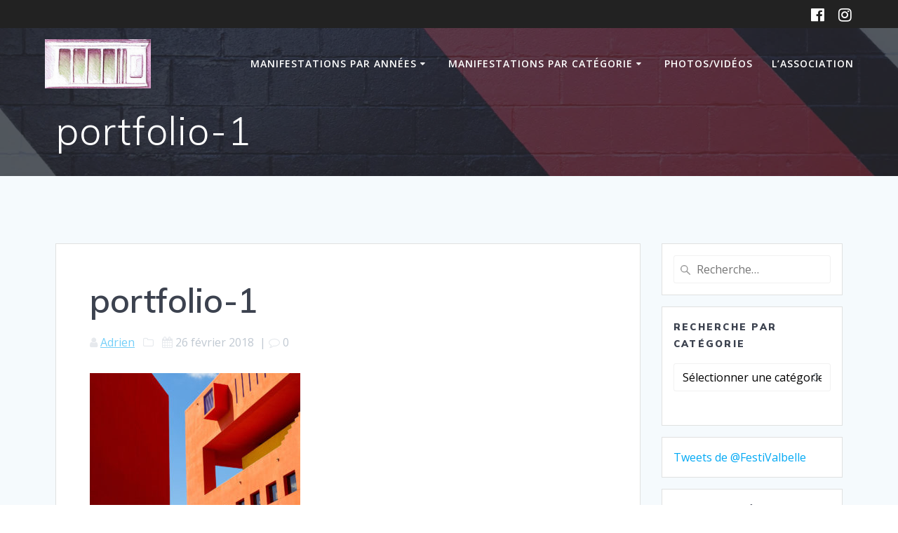

--- FILE ---
content_type: text/html; charset=UTF-8
request_url: https://www.festi-valbelle.com/portfolio-1/
body_size: 9419
content:
<!DOCTYPE html>
<html lang="fr-FR">
<head>
    <meta charset="UTF-8">
    <meta name="viewport" content="width=device-width, initial-scale=1">
    <link rel="profile" href="http://gmpg.org/xfn/11">

	    <script>
        (function (exports, d) {
            var _isReady = false,
                _event,
                _fns = [];

            function onReady(event) {
                d.removeEventListener("DOMContentLoaded", onReady);
                _isReady = true;
                _event = event;
                _fns.forEach(function (_fn) {
                    var fn = _fn[0],
                        context = _fn[1];
                    fn.call(context || exports, window.jQuery);
                });
            }

            function onReadyIe(event) {
                if (d.readyState === "complete") {
                    d.detachEvent("onreadystatechange", onReadyIe);
                    _isReady = true;
                    _event = event;
                    _fns.forEach(function (_fn) {
                        var fn = _fn[0],
                            context = _fn[1];
                        fn.call(context || exports, event);
                    });
                }
            }

            d.addEventListener && d.addEventListener("DOMContentLoaded", onReady) ||
            d.attachEvent && d.attachEvent("onreadystatechange", onReadyIe);

            function domReady(fn, context) {
                if (_isReady) {
                    fn.call(context, _event);
                }

                _fns.push([fn, context]);
            }

            exports.mesmerizeDomReady = domReady;
        })(window, document);
    </script>
	<title>portfolio-1 &#8211; Festi&#039;Valbelle</title>
<meta name='robots' content='max-image-preview:large' />
<link rel='dns-prefetch' href='//fonts.googleapis.com' />
<link rel='dns-prefetch' href='//s.w.org' />
<link rel='dns-prefetch' href='//v0.wordpress.com' />
<link rel="alternate" type="application/rss+xml" title="Festi&#039;Valbelle &raquo; Flux" href="https://www.festi-valbelle.com/feed/" />
<link rel="alternate" type="application/rss+xml" title="Festi&#039;Valbelle &raquo; Flux des commentaires" href="https://www.festi-valbelle.com/comments/feed/" />
<link rel="alternate" type="application/rss+xml" title="Festi&#039;Valbelle &raquo; portfolio-1 Flux des commentaires" href="https://www.festi-valbelle.com/feed/?attachment_id=41" />
		<script type="text/javascript">
			window._wpemojiSettings = {"baseUrl":"https:\/\/s.w.org\/images\/core\/emoji\/13.0.1\/72x72\/","ext":".png","svgUrl":"https:\/\/s.w.org\/images\/core\/emoji\/13.0.1\/svg\/","svgExt":".svg","source":{"concatemoji":"https:\/\/www.festi-valbelle.com\/wp-includes\/js\/wp-emoji-release.min.js?ver=5.7.14"}};
			!function(e,a,t){var n,r,o,i=a.createElement("canvas"),p=i.getContext&&i.getContext("2d");function s(e,t){var a=String.fromCharCode;p.clearRect(0,0,i.width,i.height),p.fillText(a.apply(this,e),0,0);e=i.toDataURL();return p.clearRect(0,0,i.width,i.height),p.fillText(a.apply(this,t),0,0),e===i.toDataURL()}function c(e){var t=a.createElement("script");t.src=e,t.defer=t.type="text/javascript",a.getElementsByTagName("head")[0].appendChild(t)}for(o=Array("flag","emoji"),t.supports={everything:!0,everythingExceptFlag:!0},r=0;r<o.length;r++)t.supports[o[r]]=function(e){if(!p||!p.fillText)return!1;switch(p.textBaseline="top",p.font="600 32px Arial",e){case"flag":return s([127987,65039,8205,9895,65039],[127987,65039,8203,9895,65039])?!1:!s([55356,56826,55356,56819],[55356,56826,8203,55356,56819])&&!s([55356,57332,56128,56423,56128,56418,56128,56421,56128,56430,56128,56423,56128,56447],[55356,57332,8203,56128,56423,8203,56128,56418,8203,56128,56421,8203,56128,56430,8203,56128,56423,8203,56128,56447]);case"emoji":return!s([55357,56424,8205,55356,57212],[55357,56424,8203,55356,57212])}return!1}(o[r]),t.supports.everything=t.supports.everything&&t.supports[o[r]],"flag"!==o[r]&&(t.supports.everythingExceptFlag=t.supports.everythingExceptFlag&&t.supports[o[r]]);t.supports.everythingExceptFlag=t.supports.everythingExceptFlag&&!t.supports.flag,t.DOMReady=!1,t.readyCallback=function(){t.DOMReady=!0},t.supports.everything||(n=function(){t.readyCallback()},a.addEventListener?(a.addEventListener("DOMContentLoaded",n,!1),e.addEventListener("load",n,!1)):(e.attachEvent("onload",n),a.attachEvent("onreadystatechange",function(){"complete"===a.readyState&&t.readyCallback()})),(n=t.source||{}).concatemoji?c(n.concatemoji):n.wpemoji&&n.twemoji&&(c(n.twemoji),c(n.wpemoji)))}(window,document,window._wpemojiSettings);
		</script>
		<style type="text/css">
img.wp-smiley,
img.emoji {
	display: inline !important;
	border: none !important;
	box-shadow: none !important;
	height: 1em !important;
	width: 1em !important;
	margin: 0 .07em !important;
	vertical-align: -0.1em !important;
	background: none !important;
	padding: 0 !important;
}
</style>
	<link rel='stylesheet' id='wp-block-library-css'  href='https://www.festi-valbelle.com/wp-includes/css/dist/block-library/style.min.css?ver=5.7.14' type='text/css' media='all' />
<style id='wp-block-library-inline-css' type='text/css'>
.has-text-align-justify{text-align:justify;}
</style>
<link rel='stylesheet' id='mediaelement-css'  href='https://www.festi-valbelle.com/wp-includes/js/mediaelement/mediaelementplayer-legacy.min.css?ver=4.2.16' type='text/css' media='all' />
<link rel='stylesheet' id='wp-mediaelement-css'  href='https://www.festi-valbelle.com/wp-includes/js/mediaelement/wp-mediaelement.min.css?ver=5.7.14' type='text/css' media='all' />
<link rel='stylesheet' id='contact-form-7-css'  href='https://www.festi-valbelle.com/wp-content/plugins/contact-form-7/includes/css/styles.css?ver=5.4.2' type='text/css' media='all' />
<link rel='stylesheet' id='mesmerize-style-css'  href='https://www.festi-valbelle.com/wp-content/themes/mesmerize/style.min.css?ver=1.6.106' type='text/css' media='all' />
<style id='mesmerize-style-inline-css' type='text/css'>
img.logo.dark, img.custom-logo{width:auto;max-height:70px !important;}
/** cached kirki style */@media screen and (min-width: 768px){.header-homepage{background-position:center center;}.header{background-position:right bottom;}}.header-homepage-arrow{font-size:calc( 50px * 0.84 );bottom:20px;background:rgba(255,255,255,0);}.header-homepage-arrow > i.fa{width:50px;height:50px;}.header-homepage-arrow > i{color:#ffffff;}.mesmerize-front-page .header-separator .svg-white-bg{fill:#ffffff!important;}.mesmerize-front-page .header-separator path.svg-accent{stroke:#FF8C00!important;}.mesmerize-front-page .header-separator svg{height:178px!important;}.header.color-overlay:before{background:#1F1F25;}.header .background-overlay,.header.color-overlay::before{opacity:0.7;}.header-homepage .header-description-row{padding-top:12%;padding-bottom:23%;}.inner-header-description{padding-top:1%;padding-bottom:1%;}@media screen and (max-width:767px){.header-homepage .header-description-row{padding-top:10%;padding-bottom:40%;}}@media only screen and (min-width: 768px){.header-content .align-holder{width:70%!important;}.inner-header-description{text-align:left!important;}}
</style>
<link rel='stylesheet' id='mesmerize-style-bundle-css'  href='https://www.festi-valbelle.com/wp-content/themes/mesmerize/assets/css/theme.bundle.min.css?ver=1.6.106' type='text/css' media='all' />
<link rel='stylesheet' id='mesmerize-fonts-css'  href="" data-href='https://fonts.googleapis.com/css?family=Open+Sans%3A300%2C400%2C600%2C700%7CMuli%3A300%2C300italic%2C400%2C400italic%2C600%2C600italic%2C700%2C700italic%2C900%2C900italic%7CPlayfair+Display%3A400%2C400italic%2C700%2C700italic&#038;subset=latin%2Clatin-ext&#038;display=swap' type='text/css' media='all' />
<link rel='stylesheet' id='jetpack_css-css'  href='https://www.festi-valbelle.com/wp-content/plugins/jetpack/css/jetpack.css?ver=9.9.3' type='text/css' media='all' />
<script type='text/javascript' src='https://www.festi-valbelle.com/wp-includes/js/jquery/jquery.min.js?ver=3.5.1' id='jquery-core-js'></script>
<script type='text/javascript' src='https://www.festi-valbelle.com/wp-includes/js/jquery/jquery-migrate.min.js?ver=3.3.2' id='jquery-migrate-js'></script>
<script type='text/javascript' id='jquery-js-after'>
    
        (function () {
            function setHeaderTopSpacing() {

                setTimeout(function() {
                  var headerTop = document.querySelector('.header-top');
                  var headers = document.querySelectorAll('.header-wrapper .header,.header-wrapper .header-homepage');

                  for (var i = 0; i < headers.length; i++) {
                      var item = headers[i];
                      item.style.paddingTop = headerTop.getBoundingClientRect().height + "px";
                  }

                    var languageSwitcher = document.querySelector('.mesmerize-language-switcher');

                    if(languageSwitcher){
                        languageSwitcher.style.top = "calc( " +  headerTop.getBoundingClientRect().height + "px + 1rem)" ;
                    }
                    
                }, 100);

             
            }

            window.addEventListener('resize', setHeaderTopSpacing);
            window.mesmerizeSetHeaderTopSpacing = setHeaderTopSpacing
            mesmerizeDomReady(setHeaderTopSpacing);
        })();
    
    
</script>
<link rel="https://api.w.org/" href="https://www.festi-valbelle.com/wp-json/" /><link rel="alternate" type="application/json" href="https://www.festi-valbelle.com/wp-json/wp/v2/media/41" /><link rel="EditURI" type="application/rsd+xml" title="RSD" href="https://www.festi-valbelle.com/xmlrpc.php?rsd" />
<link rel="wlwmanifest" type="application/wlwmanifest+xml" href="https://www.festi-valbelle.com/wp-includes/wlwmanifest.xml" /> 
<meta name="generator" content="WordPress 5.7.14" />
<link rel='shortlink' href='https://wp.me/a4MceW-F' />
<link rel="alternate" type="application/json+oembed" href="https://www.festi-valbelle.com/wp-json/oembed/1.0/embed?url=https%3A%2F%2Fwww.festi-valbelle.com%2Fportfolio-1%2F" />
<link rel="alternate" type="text/xml+oembed" href="https://www.festi-valbelle.com/wp-json/oembed/1.0/embed?url=https%3A%2F%2Fwww.festi-valbelle.com%2Fportfolio-1%2F&#038;format=xml" />
    <script type="text/javascript" data-name="async-styles">
        (function () {
            var links = document.querySelectorAll('link[data-href]');
            for (var i = 0; i < links.length; i++) {
                var item = links[i];
                item.href = item.getAttribute('data-href')
            }
        })();
    </script>
	
<!-- Jetpack Open Graph Tags -->
<meta property="og:type" content="article" />
<meta property="og:title" content="portfolio-1" />
<meta property="og:url" content="https://www.festi-valbelle.com/portfolio-1/" />
<meta property="og:description" content="Voir l&rsquo;article pour en savoir plus." />
<meta property="article:published_time" content="2018-02-26T20:35:52+00:00" />
<meta property="article:modified_time" content="2018-02-26T20:35:52+00:00" />
<meta property="og:site_name" content="Festi&#039;Valbelle" />
<meta property="og:image" content="https://www.festi-valbelle.com/wp-content/uploads/2018/02/portfolio-1.jpg" />
<meta property="og:locale" content="fr_FR" />
<meta name="twitter:site" content="@FestiValbelle" />
<meta name="twitter:text:title" content="portfolio-1" />
<meta name="twitter:image" content="https://www.festi-valbelle.com/wp-content/uploads/2018/02/portfolio-1.jpg?w=640" />
<meta name="twitter:card" content="summary_large_image" />
<meta name="twitter:description" content="Voir l&rsquo;article pour en savoir plus." />

<!-- End Jetpack Open Graph Tags -->
<link rel="icon" href="https://www.festi-valbelle.com/wp-content/uploads/2017/02/Profil_FB_FestiColor_17-150x150.jpg" sizes="32x32" />
<link rel="icon" href="https://www.festi-valbelle.com/wp-content/uploads/2017/02/Profil_FB_FestiColor_17-300x300.jpg" sizes="192x192" />
<link rel="apple-touch-icon" href="https://www.festi-valbelle.com/wp-content/uploads/2017/02/Profil_FB_FestiColor_17-300x300.jpg" />
<meta name="msapplication-TileImage" content="https://www.festi-valbelle.com/wp-content/uploads/2017/02/Profil_FB_FestiColor_17-300x300.jpg" />
    <style id="page-content-custom-styles">
            </style>
        <style data-name="background-content-colors">
        .mesmerize-inner-page .page-content,
        .mesmerize-inner-page .content,
        .mesmerize-front-page.mesmerize-content-padding .page-content {
            background-color: #F5FAFD;
        }
    </style>
    </head>

<body class="attachment attachment-template-default single single-attachment postid-41 attachmentid-41 attachment-jpeg wp-custom-logo mesmerize-inner-page">
    <style>
        .screen-reader-text[href="#page-content"]:focus {
            background-color: #f1f1f1;
            border-radius: 3px;
            box-shadow: 0 0 2px 2px rgba(0, 0, 0, 0.6);
            clip: auto !important;
            clip-path: none;
            color: #21759b;

        }
    </style>
    <a class="skip-link screen-reader-text" href="#page-content">Skip to content</a>
	
<div  id="page-top" class="header-top">
	        <div class="header-top-bar ">
            <div class="">
                <div class="header-top-bar-inner row middle-xs start-xs ">
                        <div class="header-top-bar-area  col-xs area-left">
            </div>
                            <div class="header-top-bar-area  col-xs-fit area-right">
            <div data-type="group"  data-dynamic-mod="true" class="top-bar-social-icons">
                      <a target="_blank"  class="social-icon" href="https://facebook.com/FestiValbelle">
                  <i class="fa fa-facebook-official"></i>
              </a>
                            <a target="_blank"  class="social-icon" href="https://instagram.com/festivalbelle">
                  <i class="fa fa-instagram"></i>
              </a>
              
    </div>

        </div>
                    </div>
            </div>
        </div>
        	<div class="navigation-bar "  data-sticky='0'  data-sticky-mobile='1'  data-sticky-to='top' >
    <div class="navigation-wrapper ">
    	<div class="row basis-auto">
	        <div class="logo_col col-xs col-sm-fit">
	            <a href="https://www.festi-valbelle.com/" class="custom-logo-link" data-type="group"  data-dynamic-mod="true" rel="home"><img width="512" height="238" src="https://www.festi-valbelle.com/wp-content/uploads/2015/04/cropped-logo-552f93d5v1_site_icon.png" class="custom-logo" alt="Festi&#039;Valbelle" srcset="https://www.festi-valbelle.com/wp-content/uploads/2015/04/cropped-logo-552f93d5v1_site_icon.png 512w, https://www.festi-valbelle.com/wp-content/uploads/2015/04/cropped-logo-552f93d5v1_site_icon-300x139.png 300w" sizes="(max-width: 512px) 100vw, 512px" data-attachment-id="1056" data-permalink="https://www.festi-valbelle.com/cropped-logo-552f93d5v1_site_icon-png/" data-orig-file="https://www.festi-valbelle.com/wp-content/uploads/2015/04/cropped-logo-552f93d5v1_site_icon.png" data-orig-size="512,238" data-comments-opened="1" data-image-meta="{&quot;aperture&quot;:&quot;0&quot;,&quot;credit&quot;:&quot;&quot;,&quot;camera&quot;:&quot;&quot;,&quot;caption&quot;:&quot;&quot;,&quot;created_timestamp&quot;:&quot;0&quot;,&quot;copyright&quot;:&quot;&quot;,&quot;focal_length&quot;:&quot;0&quot;,&quot;iso&quot;:&quot;0&quot;,&quot;shutter_speed&quot;:&quot;0&quot;,&quot;title&quot;:&quot;&quot;,&quot;orientation&quot;:&quot;0&quot;}" data-image-title="cropped-logo-552f93d5v1_site_icon.png" data-image-description="&lt;p&gt;http://www.festi-valbelle.com/wp-content/uploads/2015/04/cropped-logo-552f93d5v1_site_icon.png&lt;/p&gt;
" data-image-caption="" data-medium-file="https://www.festi-valbelle.com/wp-content/uploads/2015/04/cropped-logo-552f93d5v1_site_icon-300x139.png" data-large-file="https://www.festi-valbelle.com/wp-content/uploads/2015/04/cropped-logo-552f93d5v1_site_icon.png" /></a>	        </div>
	        <div class="main_menu_col col-xs">
	            <div id="mainmenu_container" class="row"><ul id="main_menu" class="active-line-bottom main-menu dropdown-menu"><li id="menu-item-578" class="menu-item menu-item-type-custom menu-item-object-custom menu-item-has-children menu-item-578"><a href="http://www.festi-valbelle.com/article/category/2015/">Manifestations par années</a>
<ul class="sub-menu">
	<li id="menu-item-1112" class="menu-item menu-item-type-taxonomy menu-item-object-category menu-item-1112"><a href="https://www.festi-valbelle.com/category/2020/">2020</a></li>
	<li id="menu-item-1111" class="menu-item menu-item-type-taxonomy menu-item-object-category menu-item-1111"><a href="https://www.festi-valbelle.com/category/2019/">2019</a></li>
	<li id="menu-item-951" class="menu-item menu-item-type-taxonomy menu-item-object-category menu-item-951"><a href="https://www.festi-valbelle.com/category/2018/">2018</a></li>
	<li id="menu-item-952" class="menu-item menu-item-type-taxonomy menu-item-object-category menu-item-952"><a href="https://www.festi-valbelle.com/category/2017/">2017</a></li>
	<li id="menu-item-705" class="menu-item menu-item-type-taxonomy menu-item-object-category menu-item-705"><a href="https://www.festi-valbelle.com/category/2016/">2016</a></li>
	<li id="menu-item-435" class="menu-item menu-item-type-taxonomy menu-item-object-category menu-item-435"><a href="https://www.festi-valbelle.com/category/2015/">2015</a></li>
	<li id="menu-item-48" class="menu-item menu-item-type-taxonomy menu-item-object-category menu-item-48"><a href="https://www.festi-valbelle.com/category/2014/">2014</a></li>
	<li id="menu-item-47" class="menu-item menu-item-type-taxonomy menu-item-object-category menu-item-47"><a href="https://www.festi-valbelle.com/category/2013/">2013</a></li>
	<li id="menu-item-46" class="menu-item menu-item-type-taxonomy menu-item-object-category menu-item-46"><a href="https://www.festi-valbelle.com/category/2012/">2012</a></li>
	<li id="menu-item-70" class="menu-item menu-item-type-taxonomy menu-item-object-category menu-item-70"><a href="https://www.festi-valbelle.com/category/2011/">2011</a></li>
</ul>
</li>
<li id="menu-item-579" class="menu-item menu-item-type-custom menu-item-object-custom menu-item-has-children menu-item-579"><a href="http://www.festi-valbelle.com/article/">Manifestations par catégorie</a>
<ul class="sub-menu">
	<li id="menu-item-706" class="menu-item menu-item-type-taxonomy menu-item-object-category menu-item-706"><a href="https://www.festi-valbelle.com/category/festicolor/">Festi&rsquo;Color</a></li>
	<li id="menu-item-717" class="menu-item menu-item-type-taxonomy menu-item-object-category menu-item-717"><a href="https://www.festi-valbelle.com/category/annees-90/">Années 90</a></li>
	<li id="menu-item-434" class="menu-item menu-item-type-taxonomy menu-item-object-category menu-item-434"><a href="https://www.festi-valbelle.com/category/annees-80/">Années 80</a></li>
	<li id="menu-item-22" class="menu-item menu-item-type-taxonomy menu-item-object-category menu-item-22"><a href="https://www.festi-valbelle.com/category/annees-70/">Années 70</a></li>
	<li id="menu-item-21" class="menu-item menu-item-type-taxonomy menu-item-object-category menu-item-21"><a href="https://www.festi-valbelle.com/category/annees-60/">Années 60</a></li>
	<li id="menu-item-580" class="menu-item menu-item-type-taxonomy menu-item-object-category menu-item-580"><a href="https://www.festi-valbelle.com/category/modelisme/">Modélisme</a></li>
	<li id="menu-item-718" class="menu-item menu-item-type-taxonomy menu-item-object-category menu-item-has-children menu-item-718"><a href="https://www.festi-valbelle.com/category/soirees-spectacle/">Soirées Spectacle</a>
	<ul class="sub-menu">
		<li id="menu-item-953" class="menu-item menu-item-type-taxonomy menu-item-object-category menu-item-953"><a href="https://www.festi-valbelle.com/category/soirees-spectacle/diner-bresilien/">Diner Brésilien</a></li>
		<li id="menu-item-451" class="menu-item menu-item-type-taxonomy menu-item-object-category menu-item-451"><a href="https://www.festi-valbelle.com/category/soirees-spectacle/diner-blues/">Diner Blues</a></li>
		<li id="menu-item-719" class="menu-item menu-item-type-taxonomy menu-item-object-category menu-item-719"><a href="https://www.festi-valbelle.com/category/soirees-spectacle/diner-jazz/">Diner Jazz</a></li>
		<li id="menu-item-1113" class="menu-item menu-item-type-taxonomy menu-item-object-category menu-item-1113"><a href="https://www.festi-valbelle.com/category/soirees-spectacle/diner-mexicain/">Diner Mexicain</a></li>
	</ul>
</li>
</ul>
</li>
<li id="menu-item-469" class="menu-item menu-item-type-taxonomy menu-item-object-category menu-item-469"><a href="https://www.festi-valbelle.com/category/photosvideos/">Photos/Vidéos</a></li>
<li id="menu-item-428" class="menu-item menu-item-type-custom menu-item-object-custom menu-item-home menu-item-428"><a href="http://www.festi-valbelle.com">L&rsquo;association</a></li>
</ul></div>    <a href="#" data-component="offcanvas" data-target="#offcanvas-wrapper" data-direction="right" data-width="300px" data-push="false">
        <div class="bubble"></div>
        <i class="fa fa-bars"></i>
    </a>
    <div id="offcanvas-wrapper" class="hide force-hide  offcanvas-right">
        <div class="offcanvas-top">
            <div class="logo-holder">
                <a href="https://www.festi-valbelle.com/" class="custom-logo-link" data-type="group"  data-dynamic-mod="true" rel="home"><img width="512" height="238" src="https://www.festi-valbelle.com/wp-content/uploads/2015/04/cropped-logo-552f93d5v1_site_icon.png" class="custom-logo" alt="Festi&#039;Valbelle" srcset="https://www.festi-valbelle.com/wp-content/uploads/2015/04/cropped-logo-552f93d5v1_site_icon.png 512w, https://www.festi-valbelle.com/wp-content/uploads/2015/04/cropped-logo-552f93d5v1_site_icon-300x139.png 300w" sizes="(max-width: 512px) 100vw, 512px" data-attachment-id="1056" data-permalink="https://www.festi-valbelle.com/cropped-logo-552f93d5v1_site_icon-png/" data-orig-file="https://www.festi-valbelle.com/wp-content/uploads/2015/04/cropped-logo-552f93d5v1_site_icon.png" data-orig-size="512,238" data-comments-opened="1" data-image-meta="{&quot;aperture&quot;:&quot;0&quot;,&quot;credit&quot;:&quot;&quot;,&quot;camera&quot;:&quot;&quot;,&quot;caption&quot;:&quot;&quot;,&quot;created_timestamp&quot;:&quot;0&quot;,&quot;copyright&quot;:&quot;&quot;,&quot;focal_length&quot;:&quot;0&quot;,&quot;iso&quot;:&quot;0&quot;,&quot;shutter_speed&quot;:&quot;0&quot;,&quot;title&quot;:&quot;&quot;,&quot;orientation&quot;:&quot;0&quot;}" data-image-title="cropped-logo-552f93d5v1_site_icon.png" data-image-description="&lt;p&gt;http://www.festi-valbelle.com/wp-content/uploads/2015/04/cropped-logo-552f93d5v1_site_icon.png&lt;/p&gt;
" data-image-caption="" data-medium-file="https://www.festi-valbelle.com/wp-content/uploads/2015/04/cropped-logo-552f93d5v1_site_icon-300x139.png" data-large-file="https://www.festi-valbelle.com/wp-content/uploads/2015/04/cropped-logo-552f93d5v1_site_icon.png" /></a>            </div>
        </div>
        <div id="offcanvas-menu" class="menu-menu-container"><ul id="offcanvas_menu" class="offcanvas_menu"><li class="menu-item menu-item-type-custom menu-item-object-custom menu-item-has-children menu-item-578"><a href="http://www.festi-valbelle.com/article/category/2015/">Manifestations par années</a>
<ul class="sub-menu">
	<li class="menu-item menu-item-type-taxonomy menu-item-object-category menu-item-1112"><a href="https://www.festi-valbelle.com/category/2020/">2020</a></li>
	<li class="menu-item menu-item-type-taxonomy menu-item-object-category menu-item-1111"><a href="https://www.festi-valbelle.com/category/2019/">2019</a></li>
	<li class="menu-item menu-item-type-taxonomy menu-item-object-category menu-item-951"><a href="https://www.festi-valbelle.com/category/2018/">2018</a></li>
	<li class="menu-item menu-item-type-taxonomy menu-item-object-category menu-item-952"><a href="https://www.festi-valbelle.com/category/2017/">2017</a></li>
	<li class="menu-item menu-item-type-taxonomy menu-item-object-category menu-item-705"><a href="https://www.festi-valbelle.com/category/2016/">2016</a></li>
	<li class="menu-item menu-item-type-taxonomy menu-item-object-category menu-item-435"><a href="https://www.festi-valbelle.com/category/2015/">2015</a></li>
	<li class="menu-item menu-item-type-taxonomy menu-item-object-category menu-item-48"><a href="https://www.festi-valbelle.com/category/2014/">2014</a></li>
	<li class="menu-item menu-item-type-taxonomy menu-item-object-category menu-item-47"><a href="https://www.festi-valbelle.com/category/2013/">2013</a></li>
	<li class="menu-item menu-item-type-taxonomy menu-item-object-category menu-item-46"><a href="https://www.festi-valbelle.com/category/2012/">2012</a></li>
	<li class="menu-item menu-item-type-taxonomy menu-item-object-category menu-item-70"><a href="https://www.festi-valbelle.com/category/2011/">2011</a></li>
</ul>
</li>
<li class="menu-item menu-item-type-custom menu-item-object-custom menu-item-has-children menu-item-579"><a href="http://www.festi-valbelle.com/article/">Manifestations par catégorie</a>
<ul class="sub-menu">
	<li class="menu-item menu-item-type-taxonomy menu-item-object-category menu-item-706"><a href="https://www.festi-valbelle.com/category/festicolor/">Festi&rsquo;Color</a></li>
	<li class="menu-item menu-item-type-taxonomy menu-item-object-category menu-item-717"><a href="https://www.festi-valbelle.com/category/annees-90/">Années 90</a></li>
	<li class="menu-item menu-item-type-taxonomy menu-item-object-category menu-item-434"><a href="https://www.festi-valbelle.com/category/annees-80/">Années 80</a></li>
	<li class="menu-item menu-item-type-taxonomy menu-item-object-category menu-item-22"><a href="https://www.festi-valbelle.com/category/annees-70/">Années 70</a></li>
	<li class="menu-item menu-item-type-taxonomy menu-item-object-category menu-item-21"><a href="https://www.festi-valbelle.com/category/annees-60/">Années 60</a></li>
	<li class="menu-item menu-item-type-taxonomy menu-item-object-category menu-item-580"><a href="https://www.festi-valbelle.com/category/modelisme/">Modélisme</a></li>
	<li class="menu-item menu-item-type-taxonomy menu-item-object-category menu-item-has-children menu-item-718"><a href="https://www.festi-valbelle.com/category/soirees-spectacle/">Soirées Spectacle</a>
	<ul class="sub-menu">
		<li class="menu-item menu-item-type-taxonomy menu-item-object-category menu-item-953"><a href="https://www.festi-valbelle.com/category/soirees-spectacle/diner-bresilien/">Diner Brésilien</a></li>
		<li class="menu-item menu-item-type-taxonomy menu-item-object-category menu-item-451"><a href="https://www.festi-valbelle.com/category/soirees-spectacle/diner-blues/">Diner Blues</a></li>
		<li class="menu-item menu-item-type-taxonomy menu-item-object-category menu-item-719"><a href="https://www.festi-valbelle.com/category/soirees-spectacle/diner-jazz/">Diner Jazz</a></li>
		<li class="menu-item menu-item-type-taxonomy menu-item-object-category menu-item-1113"><a href="https://www.festi-valbelle.com/category/soirees-spectacle/diner-mexicain/">Diner Mexicain</a></li>
	</ul>
</li>
</ul>
</li>
<li class="menu-item menu-item-type-taxonomy menu-item-object-category menu-item-469"><a href="https://www.festi-valbelle.com/category/photosvideos/">Photos/Vidéos</a></li>
<li class="menu-item menu-item-type-custom menu-item-object-custom menu-item-home menu-item-428"><a href="http://www.festi-valbelle.com">L&rsquo;association</a></li>
</ul></div>
            </div>
    	        </div>
	    </div>
    </div>
</div>
</div>

<div id="page" class="site">
    <div class="header-wrapper">
        <div  class='header  color-overlay  custom-mobile-image' style='; background-image:url(&quot;https://www.festi-valbelle.com/wp-content/themes/mesmerize/assets/images/home_page_header-2.jpg&quot;); background-color:#31323A' data-parallax-depth='20'>
            								    <div class="inner-header-description gridContainer">
        <div class="row header-description-row">
    <div class="col-xs col-xs-12">
        <h1 class="hero-title">
            portfolio-1        </h1>
                    <p class="header-subtitle"></p>
            </div>
        </div>
    </div>
        <script>
		if (window.mesmerizeSetHeaderTopSpacing) {
			window.mesmerizeSetHeaderTopSpacing();
		}
    </script>
                        </div>
    </div>
    <div id='page-content' class="content post-page">
        <div class="gridContainer">
            <div class="row">
                <div class="col-xs-12 col-sm-8 col-md-9">
                    <div class="post-item">
						<div id="post-41"class="post-41 attachment type-attachment status-inherit hentry">

    <div class="post-content-single">

        <h2 class="h1">portfolio-1</h2>

        

<div class="post-meta muted">

  <i class="font-icon-post fa fa-user"></i>
  <a href="https://www.festi-valbelle.com/author/amaes/" title="Articles par Adrien" rel="author">Adrien</a>
  &nbsp;&nbsp;<i class="font-icon-post fa fa-folder-o"></i>
  
  &nbsp;&nbsp;<i class="font-icon-post fa fa-calendar"></i>
  <span class="post-date">26 février 2018</span>


  &nbsp;|&nbsp;<i class="font-icon-post fa fa-comment-o"></i>
  <span>0</span>
</div>

        <div class="post-content-inner">

            <p class="attachment"><a href='https://www.festi-valbelle.com/wp-content/uploads/2018/02/portfolio-1.jpg'><img width="300" height="200" src="https://www.festi-valbelle.com/wp-content/uploads/2018/02/portfolio-1-300x200.jpg" class="attachment-medium size-medium" alt="" loading="lazy" srcset="https://www.festi-valbelle.com/wp-content/uploads/2018/02/portfolio-1-300x200.jpg 300w, https://www.festi-valbelle.com/wp-content/uploads/2018/02/portfolio-1-768x512.jpg 768w, https://www.festi-valbelle.com/wp-content/uploads/2018/02/portfolio-1-1024x683.jpg 1024w, https://www.festi-valbelle.com/wp-content/uploads/2018/02/portfolio-1.jpg 1200w" sizes="(max-width: 300px) 100vw, 300px" data-attachment-id="41" data-permalink="https://www.festi-valbelle.com/portfolio-1/" data-orig-file="https://www.festi-valbelle.com/wp-content/uploads/2018/02/portfolio-1.jpg" data-orig-size="1200,800" data-comments-opened="1" data-image-meta="{&quot;aperture&quot;:&quot;0&quot;,&quot;credit&quot;:&quot;&quot;,&quot;camera&quot;:&quot;&quot;,&quot;caption&quot;:&quot;&quot;,&quot;created_timestamp&quot;:&quot;0&quot;,&quot;copyright&quot;:&quot;&quot;,&quot;focal_length&quot;:&quot;0&quot;,&quot;iso&quot;:&quot;0&quot;,&quot;shutter_speed&quot;:&quot;0&quot;,&quot;title&quot;:&quot;&quot;,&quot;orientation&quot;:&quot;0&quot;}" data-image-title="portfolio-1" data-image-description="" data-image-caption="" data-medium-file="https://www.festi-valbelle.com/wp-content/uploads/2018/02/portfolio-1-300x200.jpg" data-large-file="https://www.festi-valbelle.com/wp-content/uploads/2018/02/portfolio-1-1024x683.jpg" /></a></p>

        </div>

        
    </div>


    
	<nav class="navigation post-navigation" role="navigation" aria-label="Publications">
		<h2 class="screen-reader-text">Navigation de l’article</h2>
		<div class="nav-links"><div class="nav-previous"><a href="https://www.festi-valbelle.com/portfolio-1/" rel="prev"><i class="font-icon-post fa fa-angle-double-left"></i><span class="meta-nav" aria-hidden="true">Précédent :</span> <span class="screen-reader-text">Article précédent :</span> <span class="post-title">portfolio-1</span></a></div></div>
	</nav>

<div class="post-comments">
	 
  
</div>
<!-- /post-comments -->

  <div class="comments-form">
    <div class="comment-form">
     		<div id="respond" class="comment-respond">
		<h3 id="reply-title" class="comment-reply-title">Laisser un commentaire <small><a rel="nofollow" id="cancel-comment-reply-link" href="/portfolio-1/#respond" style="display:none;">Annuler la réponse</a></small></h3><form action="https://www.festi-valbelle.com/wp-comments-post.php" method="post" id="commentform" class="comment-form"><p class="comment-notes"><span id="email-notes">Votre adresse e-mail ne sera pas publiée.</span> Les champs obligatoires sont indiqués avec <span class="required">*</span></p><p class="comment-form-comment"><label for="comment">Commentaire</label> <textarea id="comment" name="comment" cols="45" rows="8" maxlength="65525" required="required"></textarea></p><p class="comment-form-author"><label for="author">Nom <span class="required">*</span></label> <input id="author" name="author" type="text" value="" size="30" maxlength="245" required='required' /></p>
<p class="comment-form-email"><label for="email">E-mail <span class="required">*</span></label> <input id="email" name="email" type="text" value="" size="30" maxlength="100" aria-describedby="email-notes" required='required' /></p>
<p class="comment-form-url"><label for="url">Site web</label> <input id="url" name="url" type="text" value="" size="30" maxlength="200" /></p>
<!-- Mailchimp for WordPress v4.8.11 - https://www.mc4wp.com/ --><input type="hidden" name="_mc4wp_subscribe_wp-comment-form" value="0" /><p class="mc4wp-checkbox mc4wp-checkbox-wp-comment-form " ><label><input type="checkbox" name="_mc4wp_subscribe_wp-comment-form" value="1" checked="checked"  /><span>M'inscrire pour recevoir la newsletter !</span></label></p><!-- / Mailchimp for WordPress --><p class="form-submit"><input name="submit" type="submit" id="submit" class="button blue small" value="Laisser un commentaire" /> <input type='hidden' name='comment_post_ID' value='41' id='comment_post_ID' />
<input type='hidden' name='comment_parent' id='comment_parent' value='0' />
</p><p style="display: none;"><input type="hidden" id="akismet_comment_nonce" name="akismet_comment_nonce" value="0d31282d35" /></p><p style="display: none !important;"><label>&#916;<textarea name="ak_hp_textarea" cols="45" rows="8" maxlength="100"></textarea></label><input type="hidden" id="ak_js_1" name="ak_js" value="32"/><script>document.getElementById( "ak_js_1" ).setAttribute( "value", ( new Date() ).getTime() );</script></p></form>	</div><!-- #respond -->
	<p class="akismet_comment_form_privacy_notice">Ce site utilise Akismet pour réduire les indésirables. <a href="https://akismet.com/privacy/" target="_blank" rel="nofollow noopener">En savoir plus sur comment les données de vos commentaires sont utilisées</a>.</p>    </div>
  </div>

</div>
                    </div>
                </div>
				
<div class="sidebar col-sm-4 col-md-3">
    <div class="sidebar-row">
        <div id="search-2" class="widget widget_search"><form role="search" method="get" class="search-form" action="https://www.festi-valbelle.com/">
    <label>
        <span class="screen-reader-text">Recherche pour :</span>
        <input type="search" class="search-field" placeholder="Recherche&hellip;" value="" name="s"/>
    </label>
</form>
</div><div id="categories-3" class="widget widget_categories"><h5 class="widgettitle">Recherche par catégorie</h5><form action="https://www.festi-valbelle.com" method="get"><label class="screen-reader-text" for="cat">Recherche par catégorie</label><select  name='cat' id='cat' class='postform' >
	<option value='-1'>Sélectionner une catégorie</option>
	<option class="level-0" value="24">2011&nbsp;&nbsp;(1)</option>
	<option class="level-0" value="15">2012&nbsp;&nbsp;(1)</option>
	<option class="level-0" value="16">2013&nbsp;&nbsp;(5)</option>
	<option class="level-0" value="50">2014&nbsp;&nbsp;(8)</option>
	<option class="level-0" value="43">2015&nbsp;&nbsp;(16)</option>
	<option class="level-0" value="57">2016&nbsp;&nbsp;(12)</option>
	<option class="level-0" value="95">2017&nbsp;&nbsp;(2)</option>
	<option class="level-0" value="106">2018&nbsp;&nbsp;(5)</option>
	<option class="level-0" value="122">2019&nbsp;&nbsp;(1)</option>
	<option class="level-0" value="123">2020&nbsp;&nbsp;(1)</option>
	<option class="level-0" value="2">Années 60&nbsp;&nbsp;(4)</option>
	<option class="level-0" value="3">Années 70&nbsp;&nbsp;(3)</option>
	<option class="level-0" value="42">Années 80&nbsp;&nbsp;(3)</option>
	<option class="level-0" value="76">Années 90&nbsp;&nbsp;(1)</option>
	<option class="level-0" value="58">Festi&rsquo;Color&nbsp;&nbsp;(8)</option>
	<option class="level-0" value="56">Forum Association&nbsp;&nbsp;(2)</option>
	<option class="level-0" value="5">Membres&nbsp;&nbsp;(3)</option>
	<option class="level-0" value="14">Modélisme&nbsp;&nbsp;(16)</option>
	<option class="level-0" value="34">Photos/Vidéos&nbsp;&nbsp;(19)</option>
	<option class="level-0" value="45">Soirées Spectacle&nbsp;&nbsp;(9)</option>
	<option class="level-1" value="46">&nbsp;&nbsp;&nbsp;Diner Blues&nbsp;&nbsp;(5)</option>
	<option class="level-1" value="108">&nbsp;&nbsp;&nbsp;Diner Brésilien&nbsp;&nbsp;(1)</option>
	<option class="level-1" value="77">&nbsp;&nbsp;&nbsp;Diner Jazz&nbsp;&nbsp;(2)</option>
	<option class="level-0" value="102">Uncategorized&nbsp;&nbsp;(1)</option>
</select>
</form>
<script type="text/javascript">
/* <![CDATA[ */
(function() {
	var dropdown = document.getElementById( "cat" );
	function onCatChange() {
		if ( dropdown.options[ dropdown.selectedIndex ].value > 0 ) {
			dropdown.parentNode.submit();
		}
	}
	dropdown.onchange = onCatChange;
})();
/* ]]> */
</script>

			</div><div id="text-2" class="widget widget_text">			<div class="textwidget"><a class="twitter-timeline" href="https://twitter.com/FestiValbelle" data-widget-id="266264270646415362">Tweets de @FestiValbelle</a>
<script>!function(d,s,id){var js,fjs=d.getElementsByTagName(s)[0],p=/^http:/.test(d.location)?'http':'https';if(!d.getElementById(id)){js=d.createElement(s);js.id=id;js.src=p+"://platform.twitter.com/widgets.js";fjs.parentNode.insertBefore(js,fjs);}}(document,"script","twitter-wjs");</script>
</div>
		</div>
		<div id="recent-posts-4" class="widget widget_recent_entries">
		<h5 class="widgettitle">Articles récents</h5>
		<ul>
											<li>
					<a href="https://www.festi-valbelle.com/2020-%f0%9f%98%a2/">2020 &#x1f622;</a>
									</li>
											<li>
					<a href="https://www.festi-valbelle.com/photos-festicolor-2019/">[Photos] Festi&rsquo;Color 2019</a>
									</li>
											<li>
					<a href="https://www.festi-valbelle.com/video-de-lannonce-festicolor-2018/">Vidéo de l&rsquo;annonce : Festi&rsquo;Color 2018</a>
									</li>
											<li>
					<a href="https://www.festi-valbelle.com/annees-tubes/">Années Tubes</a>
									</li>
											<li>
					<a href="https://www.festi-valbelle.com/diner-bresilien/">Dîner Brésilien</a>
									</li>
					</ul>

		</div>
		<div id="recent-posts-5" class="widget widget_recent_entries">
		<h5 class="widgettitle">Articles récents</h5>
		<ul>
											<li>
					<a href="https://www.festi-valbelle.com/2020-%f0%9f%98%a2/">2020 &#x1f622;</a>
									</li>
											<li>
					<a href="https://www.festi-valbelle.com/photos-festicolor-2019/">[Photos] Festi&rsquo;Color 2019</a>
									</li>
											<li>
					<a href="https://www.festi-valbelle.com/video-de-lannonce-festicolor-2018/">Vidéo de l&rsquo;annonce : Festi&rsquo;Color 2018</a>
									</li>
											<li>
					<a href="https://www.festi-valbelle.com/annees-tubes/">Années Tubes</a>
									</li>
											<li>
					<a href="https://www.festi-valbelle.com/diner-bresilien/">Dîner Brésilien</a>
									</li>
					</ul>

		</div>    </div>
</div>
            </div>
        </div>

    </div>
<div  class='footer footer-contact-boxes  paralax'>
    <div  class='footer-content'>
        <div class="gridContainer">
            <div class="row text-center">
                <div class="col-sm-3">
                        <div data-type="group"  data-dynamic-mod="true">
        <i class="big-icon fa fa-map-marker"></i>
        <p>
            TOURVES        </p>
    </div>
                    </div>
                <div class="col-sm-3">
                        <div data-type="group"  data-dynamic-mod="true">
        <i class="big-icon fa fa-envelope-o"></i>
        <p>
            contact@festi-valbelle.com        </p>
    </div>
                    </div>
                <div class="col-sm-3">
                        <div data-type="group"  data-dynamic-mod="true">
        <i class="big-icon fa fa-phone"></i>
        <p>
                    </p>
    </div>
                    </div>
                <div class="col-sm-3 footer-bg-accent">
                    <div>
                            <div data-type="group"  data-dynamic-mod="true" class="footer-social-icons">
        
    </div>

                        </div>
                    <p  class="copyright">&copy;&nbsp;&nbsp;2025&nbsp;Festi&#039;Valbelle.&nbsp;Built using WordPress and the <a rel="nofollow" target="_blank" href="https://extendthemes.com/go/built-with-mesmerize/" class="mesmerize-theme-link">Mesmerize Theme</a></p>                </div>
            </div>
        </div>
    </div>
</div>
	</div>
<script type='text/javascript' src='https://www.festi-valbelle.com/wp-includes/js/dist/vendor/wp-polyfill.min.js?ver=7.4.4' id='wp-polyfill-js'></script>
<script type='text/javascript' id='wp-polyfill-js-after'>
( 'fetch' in window ) || document.write( '<script src="https://www.festi-valbelle.com/wp-includes/js/dist/vendor/wp-polyfill-fetch.min.js?ver=3.0.0"></scr' + 'ipt>' );( document.contains ) || document.write( '<script src="https://www.festi-valbelle.com/wp-includes/js/dist/vendor/wp-polyfill-node-contains.min.js?ver=3.42.0"></scr' + 'ipt>' );( window.DOMRect ) || document.write( '<script src="https://www.festi-valbelle.com/wp-includes/js/dist/vendor/wp-polyfill-dom-rect.min.js?ver=3.42.0"></scr' + 'ipt>' );( window.URL && window.URL.prototype && window.URLSearchParams ) || document.write( '<script src="https://www.festi-valbelle.com/wp-includes/js/dist/vendor/wp-polyfill-url.min.js?ver=3.6.4"></scr' + 'ipt>' );( window.FormData && window.FormData.prototype.keys ) || document.write( '<script src="https://www.festi-valbelle.com/wp-includes/js/dist/vendor/wp-polyfill-formdata.min.js?ver=3.0.12"></scr' + 'ipt>' );( Element.prototype.matches && Element.prototype.closest ) || document.write( '<script src="https://www.festi-valbelle.com/wp-includes/js/dist/vendor/wp-polyfill-element-closest.min.js?ver=2.0.2"></scr' + 'ipt>' );( 'objectFit' in document.documentElement.style ) || document.write( '<script src="https://www.festi-valbelle.com/wp-includes/js/dist/vendor/wp-polyfill-object-fit.min.js?ver=2.3.4"></scr' + 'ipt>' );
</script>
<script type='text/javascript' id='contact-form-7-js-extra'>
/* <![CDATA[ */
var wpcf7 = {"api":{"root":"https:\/\/www.festi-valbelle.com\/wp-json\/","namespace":"contact-form-7\/v1"},"cached":"1"};
/* ]]> */
</script>
<script type='text/javascript' src='https://www.festi-valbelle.com/wp-content/plugins/contact-form-7/includes/js/index.js?ver=5.4.2' id='contact-form-7-js'></script>
<script type='text/javascript'  defer="defer" src='https://www.festi-valbelle.com/wp-includes/js/imagesloaded.min.js?ver=4.1.4' id='imagesloaded-js'></script>
<script type='text/javascript'  defer="defer" src='https://www.festi-valbelle.com/wp-includes/js/masonry.min.js?ver=4.2.2' id='masonry-js'></script>
<script type='text/javascript'  defer="defer" src='https://www.festi-valbelle.com/wp-content/themes/mesmerize/assets/js/theme.bundle.min.js?ver=1.6.106' id='mesmerize-theme-js'></script>
<script type='text/javascript' src='https://www.festi-valbelle.com/wp-includes/js/comment-reply.min.js?ver=5.7.14' id='comment-reply-js'></script>
<script type='text/javascript'  defer="defer" src='https://www.festi-valbelle.com/wp-includes/js/wp-embed.min.js?ver=5.7.14' id='wp-embed-js'></script>
<script defer type='text/javascript' src='https://www.festi-valbelle.com/wp-content/plugins/akismet/_inc/akismet-frontend.js?ver=1669368467' id='akismet-frontend-js'></script>
    <script>
        /(trident|msie)/i.test(navigator.userAgent) && document.getElementById && window.addEventListener && window.addEventListener("hashchange", function () {
            var t, e = location.hash.substring(1);
            /^[A-z0-9_-]+$/.test(e) && (t = document.getElementById(e)) && (/^(?:a|select|input|button|textarea)$/i.test(t.tagName) || (t.tabIndex = -1), t.focus())
        }, !1);
    </script>
	<script src='https://stats.wp.com/e-202549.js' defer></script>
<script>
	_stq = window._stq || [];
	_stq.push([ 'view', {v:'ext',j:'1:9.9.3',blog:'70592142',post:'41',tz:'1',srv:'www.festi-valbelle.com'} ]);
	_stq.push([ 'clickTrackerInit', '70592142', '41' ]);
</script>
</body>
</html>
